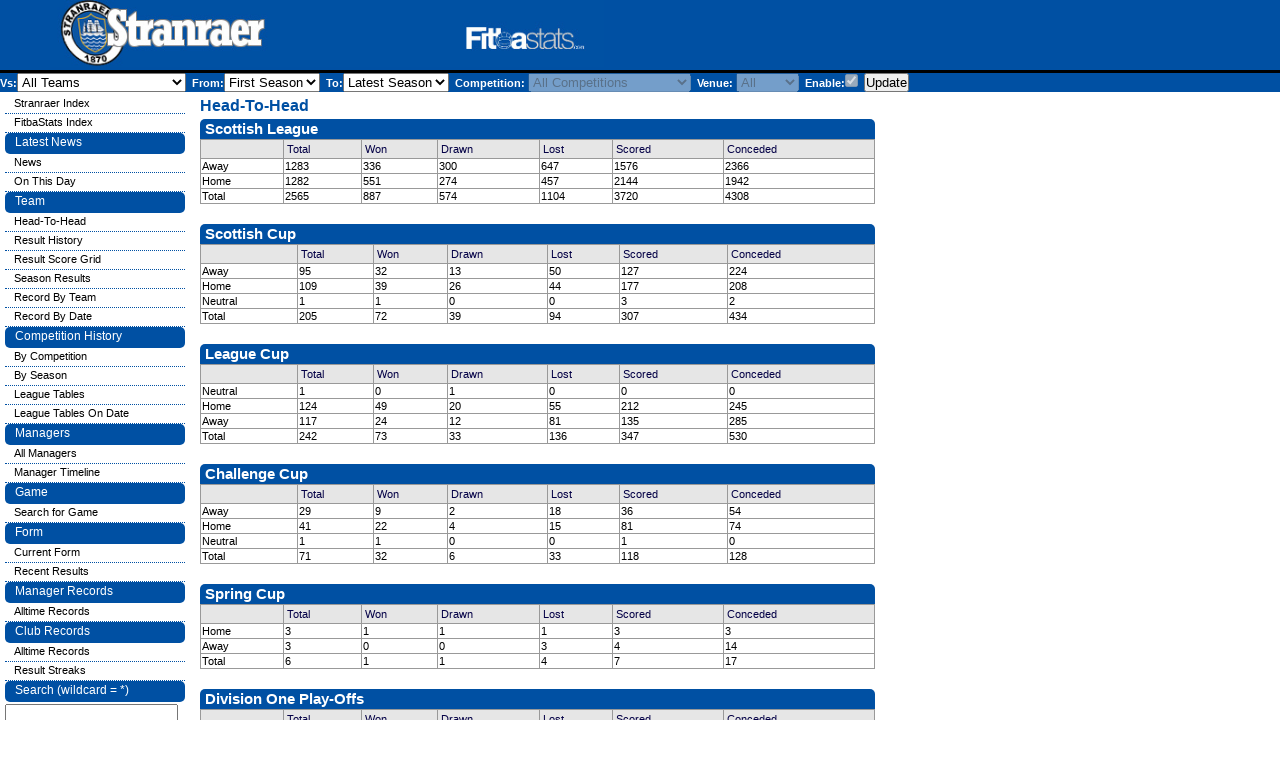

--- FILE ---
content_type: text/html; charset=UTF-8
request_url: https://fitbastats.com/stranraer/team_head2head.php
body_size: 29636
content:
<head>
  <link rel="stylesheet" href="../generic/css/style.css" type="text/css" />
  <script type="text/javascript" src="../generic/js/tablerow.js"> </script>
  <script type="text/javascript" src="../generic/js/validate.js"> </script>
  <!---<script type="text/javascript">
    var _gaq = _gaq || [];
    _gaq.push(['_setAccount', 'UA-22763868-1']);
    _gaq.push(['_setDomainName', 'none']);
    _gaq.push(['_setAllowLinker', true]);
    _gaq.push(['_trackPageview']);

    (function() {
      var ga = document.createElement('script'); ga.type = 'text/javascript'; ga.async = true;
      ga.src = ('https:' == document.location.protocol ? 'https://ssl' : 'http://www') + '.google-analytics.com/ga.js';
      var s = document.getElementsByTagName('script')[0]; s.parentNode.insertBefore(ga, s);
    })();
  </script>--->

  <script async src="//pagead2.googlesyndication.com/pagead/js/adsbygoogle.js"></script>
<!-- Header bar -->
<ins class="adsbygoogle"
     style="position:absolute; top:5px; left:620px; width:468px; height:67px"
     data-ad-client="ca-pub-3229709727201919"
     data-ad-slot="8434739484"></ins>
<script>
(adsbygoogle = window.adsbygoogle || []).push({});
</script>

<script async src="https://pagead2.googlesyndication.com/pagead/js/adsbygoogle.js?client=ca-pub-3229709727201919"
     crossorigin="anonymous"></script>

</head>
<body ondragstart="return false" onselectstart="return false" MozUserSelect="none;">

<link rel="stylesheet" href="../generic/css/stranraer.css" type="text/css" /><div id="headerblock"><a href="index.php"><img class="banner" src="../generic/logos/stranraer.jpg"/></a></div><meta name="keywords" content=Stranraer" History, Players, Managers, Results & Information" /><meta name="description" content=Stranraer" History, Players, Managers, Results & Information" />


<div id="ads">
  <script async src="//pagead2.googlesyndication.com/pagead/js/adsbygoogle.js"></script>
  <!-- Side Bar 160x600, created 7/14/10 -->
  <ins class="adsbygoogle"
       style="display:inline-block;width:160px;height:600px"
       data-ad-client="ca-pub-3229709727201919"
       data-ad-slot="1930898928"></ins>
  <script>
  (adsbygoogle = window.adsbygoogle || []).push({});
  </script>
</div>
 

<div id="searchoptions">
<form name="searchForm" action="team_head2head.php" action="post">
Vs:<select name="opposition"><option value="0">All Teams</option><option value="387">5th KRV</option><option value="1">Aberdeen</option><option value="136">Airdrieonians</option><option value="46">Airdrieonians (1878-2002)</option><option value="57">Albion Rovers</option><option value="18">Alloa Athletic</option><option value="218">Annan Athletic</option><option value="35">Arbroath</option><option value="240">Auchinleck Talbot</option><option value="22">Ayr United</option><option value="33">Berwick Rangers</option><option value="108">Bo'ness</option><option value="747">Bonnyrigg Rose</option><option value="37">Brechin City</option><option value="222">Brora Rangers</option><option value="691">Broxburn Athletic</option><option value="273">Buckie Thistle</option><option value="4">Celtic</option><option value="374">Civil Service Str</option><option value="487">Clachnacuddin</option><option value="53">Clyde</option><option value="50">Clydebank</option><option value="311">Coldstream</option><option value="82">Cowdenbeath</option><option value="491">Cree Rovers</option><option value="873">Darvel</option><option value="36">Dumbarton</option><option value="15">Dundee</option><option value="12">Dundee United</option><option value="11">Dunfermline Athletic</option><option value="16">East Fife</option><option value="778">East Kilbride</option><option value="49">East Stirlingshire</option><option value="372">Edinburgh City</option><option value="210">Edinburgh City (1928-55)</option><option value="92">Elgin City</option><option value="305">Eyemouth United</option><option value="20">Falkirk</option><option value="13">Forfar Athletic</option><option value="211">Fraserburgh</option><option value="114">Gala Fairydean</option><option value="150">Galston</option><option value="490">Girvan</option><option value="823">Glenafton Athletic</option><option value="23">Gretna</option><option value="17">Hamilton Academical</option><option value="5">Heart of Midlothian</option><option value="8">Hibernian</option><option value="149">Huntly</option><option value="101">Inverness Caledonian</option><option value="6">Inverness CT</option><option value="104">Inverness Thistle</option><option value="134">Inverurie Locos</option><option value="147">Keith</option><option value="844">Kelty Hearts</option><option value="9">Kilmarnock</option><option value="32">Livingston</option><option value="62">Montrose</option><option value="42">Morton</option><option value="10">Motherwell</option><option value="838">Motherwell U21</option><option value="24">Partick Thistle</option><option value="802">Partick Thistle U20</option><option value="113">Peterhead</option><option value="115">Port Glasgow Athletic</option><option value="14">Queen of the South</option><option value="347">Queen of the South W</option><option value="31">Queen's Park</option><option value="19">Raith Rovers</option><option value="7">Rangers</option><option value="836">Rangers U21</option><option value="169">Ross County</option><option value="163">Royal Albert</option><option value="111">St Bernard's</option><option value="309">St Cuthberts Wndrs</option><option value="2">St Johnstone</option><option value="3">St Mirren</option><option value="834">St Mirren U21</option><option value="47">Stenhousemuir</option><option value="41">Stirling Albion</option><option value="326">The Spartans</option><option value="98">Third Lanark</option><option value="369">Threave Rovers</option><option value="268">Vale of Leithen</option><option value="294">Whitehill Welfare</option><option value="233">Wigtown and Bladnoch</option></select>&nbsp;&nbsp;From:<select name="from"><option value="128">First Season</option><option value="155">2025/2026</option><option value="154">2024/2025</option><option value="153">2023/2024</option><option value="152">2022/2023</option><option value="151">2021/2022</option><option value="150">2020/2021</option><option value="149">2019/2020</option><option value="148">2018/2019</option><option value="147">2017/2018</option><option value="146">2016/2017</option><option value="145">2015/2016</option><option value="144">2014/2015</option><option value="143">2013/2014</option><option value="142">2012/2013</option><option value="1">2011/2012</option><option value="2">2010/2011</option><option value="3">2009/2010</option><option value="4">2008/2009</option><option value="5">2007/2008</option><option value="6">2006/2007</option><option value="7">2005/2006</option><option value="8">2004/2005</option><option value="9">2003/2004</option><option value="10">2002/2003</option><option value="11">2001/2002</option><option value="12">2000/2001</option><option value="13">1999/2000</option><option value="14">1998/1999</option><option value="15">1997/1998</option><option value="16">1996/1997</option><option value="17">1995/1996</option><option value="18">1994/1995</option><option value="19">1993/1994</option><option value="20">1992/1993</option><option value="21">1991/1992</option><option value="22">1990/1991</option><option value="23">1989/1990</option><option value="24">1988/1989</option><option value="25">1987/1988</option><option value="26">1986/1987</option><option value="27">1985/1986</option><option value="28">1984/1985</option><option value="29">1983/1984</option><option value="30">1982/1983</option><option value="31">1981/1982</option><option value="32">1980/1981</option><option value="33">1979/1980</option><option value="34">1978/1979</option><option value="35">1977/1978</option><option value="36">1976/1977</option><option value="37">1975/1976</option><option value="38">1974/1975</option><option value="39">1973/1974</option><option value="40">1972/1973</option><option value="41">1971/1972</option><option value="42">1970/1971</option><option value="43">1969/1970</option><option value="44">1968/1969</option><option value="45">1967/1968</option><option value="46">1966/1967</option><option value="47">1965/1966</option><option value="48">1964/1965</option><option value="49">1963/1964</option><option value="50">1962/1963</option><option value="51">1961/1962</option><option value="52">1960/1961</option><option value="53">1959/1960</option><option value="54">1958/1959</option><option value="55">1957/1958</option><option value="56">1956/1957</option><option value="57">1955/1956</option><option value="58">1954/1955</option><option value="59">1953/1954</option><option value="60">1952/1953</option><option value="61">1951/1952</option><option value="63">1949/1950</option><option value="64">1948/1949</option><option value="65">1947/1948</option><option value="66">1946/1947</option><option value="67">1938/1939</option><option value="68">1937/1938</option><option value="70">1935/1936</option><option value="73">1932/1933</option><option value="74">1931/1932</option><option value="75">1930/1931</option><option value="76">1929/1930</option><option value="78">1927/1928</option><option value="79">1926/1927</option><option value="81">1924/1925</option><option value="82">1923/1924</option><option value="84">1921/1922</option><option value="99">1904/1905</option><option value="114">1901/1902</option><option value="124">1881/1882</option><option value="125">1880/1881</option><option value="126">1879/1880</option><option value="128">1877/1878</option></select>&nbsp;&nbsp;To:<select name="to"><option value="155">Latest Season</option><option value="155">2025/2026</option><option value="154">2024/2025</option><option value="153">2023/2024</option><option value="152">2022/2023</option><option value="151">2021/2022</option><option value="150">2020/2021</option><option value="149">2019/2020</option><option value="148">2018/2019</option><option value="147">2017/2018</option><option value="146">2016/2017</option><option value="145">2015/2016</option><option value="144">2014/2015</option><option value="143">2013/2014</option><option value="142">2012/2013</option><option value="1">2011/2012</option><option value="2">2010/2011</option><option value="3">2009/2010</option><option value="4">2008/2009</option><option value="5">2007/2008</option><option value="6">2006/2007</option><option value="7">2005/2006</option><option value="8">2004/2005</option><option value="9">2003/2004</option><option value="10">2002/2003</option><option value="11">2001/2002</option><option value="12">2000/2001</option><option value="13">1999/2000</option><option value="14">1998/1999</option><option value="15">1997/1998</option><option value="16">1996/1997</option><option value="17">1995/1996</option><option value="18">1994/1995</option><option value="19">1993/1994</option><option value="20">1992/1993</option><option value="21">1991/1992</option><option value="22">1990/1991</option><option value="23">1989/1990</option><option value="24">1988/1989</option><option value="25">1987/1988</option><option value="26">1986/1987</option><option value="27">1985/1986</option><option value="28">1984/1985</option><option value="29">1983/1984</option><option value="30">1982/1983</option><option value="31">1981/1982</option><option value="32">1980/1981</option><option value="33">1979/1980</option><option value="34">1978/1979</option><option value="35">1977/1978</option><option value="36">1976/1977</option><option value="37">1975/1976</option><option value="38">1974/1975</option><option value="39">1973/1974</option><option value="40">1972/1973</option><option value="41">1971/1972</option><option value="42">1970/1971</option><option value="43">1969/1970</option><option value="44">1968/1969</option><option value="45">1967/1968</option><option value="46">1966/1967</option><option value="47">1965/1966</option><option value="48">1964/1965</option><option value="49">1963/1964</option><option value="50">1962/1963</option><option value="51">1961/1962</option><option value="52">1960/1961</option><option value="53">1959/1960</option><option value="54">1958/1959</option><option value="55">1957/1958</option><option value="56">1956/1957</option><option value="57">1955/1956</option><option value="58">1954/1955</option><option value="59">1953/1954</option><option value="60">1952/1953</option><option value="61">1951/1952</option><option value="63">1949/1950</option><option value="64">1948/1949</option><option value="65">1947/1948</option><option value="66">1946/1947</option><option value="67">1938/1939</option><option value="68">1937/1938</option><option value="70">1935/1936</option><option value="73">1932/1933</option><option value="74">1931/1932</option><option value="75">1930/1931</option><option value="76">1929/1930</option><option value="78">1927/1928</option><option value="79">1926/1927</option><option value="81">1924/1925</option><option value="82">1923/1924</option><option value="84">1921/1922</option><option value="99">1904/1905</option><option value="114">1901/1902</option><option value="124">1881/1882</option><option value="125">1880/1881</option><option value="126">1879/1880</option><option value="128">1877/1878</option></select>&nbsp;&nbsp;Competition: <select name="competition" disabled><option value="0">All Competitions</option><option value="14">Challenge Cup</option><option value="62">Championship Play-Offs</option><option value="20">Division One Play-Offs</option><option value="21">Division Two Play-Offs</option><option value="3">League Cup</option><option value="61">League One Play-Offs</option><option value="66">League Two Play-Offs</option><option value="46">Scottish Brewers Cup</option><option value="2">Scottish Cup</option><option value="1">Scottish League</option><option value="18">Spring Cup</option></select>&nbsp;&nbsp;Venue: <select name="venue" disabled><option value="0">All</option><option value="H">Home</option><option value="A">Away</option><option value="N">Neutral</option></select>&nbsp;&nbsp;Enable:<input type="checkbox" name="usefilter" checked disabled>&nbsp;&nbsp;<input type="submit" name="update" value="Update">	
</form>
</div>

<div id="content">

<p class="heading">Head-To-Head</p>
<br><br><br>

<title>Stranraer Head To Head Versus All Opponents</title><div class="left-body"><div class="block"><p class="table_heading">Scottish League</p><table class="detail-table" border="1"><tr><th>&nbsp;</th><th>Total</th><th>Won</th><th>Drawn</th><th>Lost</th><th>Scored</th><th>Conceded</th></tr><tr><td>Away</td><td>1283</td><td>336</td><td>300</td><td>647</td><td>1576</td><td>2366</td></tr><tr><td>Home</td><td>1282</td><td>551</td><td>274</td><td>457</td><td>2144</td><td>1942</td></tr><tr><td>Total</td><td>2565</td><td>887</td><td>574</td><td>1104</td><td>3720</td><td>4308</td></tr></table></div></div><div class="left-body"><div class="block"><p class="table_heading">Scottish Cup</p><table class="detail-table" border="1"><tr><th>&nbsp;</th><th>Total</th><th>Won</th><th>Drawn</th><th>Lost</th><th>Scored</th><th>Conceded</th></tr><tr><td>Away</td><td>95</td><td>32</td><td>13</td><td>50</td><td>127</td><td>224</td></tr><tr><td>Home</td><td>109</td><td>39</td><td>26</td><td>44</td><td>177</td><td>208</td></tr><tr><td>Neutral</td><td>1</td><td>1</td><td>0</td><td>0</td><td>3</td><td>2</td></tr><tr><td>Total</td><td>205</td><td>72</td><td>39</td><td>94</td><td>307</td><td>434</td></tr></table></div></div><div class="left-body"><div class="block"><p class="table_heading">League Cup</p><table class="detail-table" border="1"><tr><th>&nbsp;</th><th>Total</th><th>Won</th><th>Drawn</th><th>Lost</th><th>Scored</th><th>Conceded</th></tr><tr><td>Neutral</td><td>1</td><td>0</td><td>1</td><td>0</td><td>0</td><td>0</td></tr><tr><td>Home</td><td>124</td><td>49</td><td>20</td><td>55</td><td>212</td><td>245</td></tr><tr><td>Away</td><td>117</td><td>24</td><td>12</td><td>81</td><td>135</td><td>285</td></tr><tr><td>Total</td><td>242</td><td>73</td><td>33</td><td>136</td><td>347</td><td>530</td></tr></table></div></div><div class="left-body"><div class="block"><p class="table_heading">Challenge Cup</p><table class="detail-table" border="1"><tr><th>&nbsp;</th><th>Total</th><th>Won</th><th>Drawn</th><th>Lost</th><th>Scored</th><th>Conceded</th></tr><tr><td>Away</td><td>29</td><td>9</td><td>2</td><td>18</td><td>36</td><td>54</td></tr><tr><td>Home</td><td>41</td><td>22</td><td>4</td><td>15</td><td>81</td><td>74</td></tr><tr><td>Neutral</td><td>1</td><td>1</td><td>0</td><td>0</td><td>1</td><td>0</td></tr><tr><td>Total</td><td>71</td><td>32</td><td>6</td><td>33</td><td>118</td><td>128</td></tr></table></div></div><div class="left-body"><div class="block"><p class="table_heading">Spring Cup</p><table class="detail-table" border="1"><tr><th>&nbsp;</th><th>Total</th><th>Won</th><th>Drawn</th><th>Lost</th><th>Scored</th><th>Conceded</th></tr><tr><td>Home</td><td>3</td><td>1</td><td>1</td><td>1</td><td>3</td><td>3</td></tr><tr><td>Away</td><td>3</td><td>0</td><td>0</td><td>3</td><td>4</td><td>14</td></tr><tr><td>Total</td><td>6</td><td>1</td><td>1</td><td>4</td><td>7</td><td>17</td></tr></table></div></div><div class="left-body"><div class="block"><p class="table_heading">Division One Play-Offs</p><table class="detail-table" border="1"><tr><th>&nbsp;</th><th>Total</th><th>Won</th><th>Drawn</th><th>Lost</th><th>Scored</th><th>Conceded</th></tr><tr><td>Away</td><td>1</td><td>1</td><td>0</td><td>0</td><td>2</td><td>1</td></tr><tr><td>Home</td><td>1</td><td>0</td><td>0</td><td>1</td><td>1</td><td>3</td></tr><tr><td>Total</td><td>2</td><td>1</td><td>0</td><td>1</td><td>3</td><td>4</td></tr></table></div></div><div class="left-body"><div class="block"><p class="table_heading">Division Two Play-Offs</p><table class="detail-table" border="1"><tr><th>&nbsp;</th><th>Total</th><th>Won</th><th>Drawn</th><th>Lost</th><th>Scored</th><th>Conceded</th></tr><tr><td>Away</td><td>5</td><td>1</td><td>1</td><td>3</td><td>5</td><td>10</td></tr><tr><td>Home</td><td>5</td><td>5</td><td>0</td><td>0</td><td>10</td><td>1</td></tr><tr><td>Total</td><td>10</td><td>6</td><td>1</td><td>3</td><td>15</td><td>11</td></tr></table></div></div><div class="left-body"><div class="block"><p class="table_heading">Scottish Brewers Cup</p><table class="detail-table" border="1"><tr><th>&nbsp;</th><th>Total</th><th>Won</th><th>Drawn</th><th>Lost</th><th>Scored</th><th>Conceded</th></tr><tr><td>Neutral</td><td>1</td><td>1</td><td>0</td><td>0</td><td>3</td><td>2</td></tr><tr><td>Total</td><td>1</td><td>1</td><td>0</td><td>0</td><td>3</td><td>2</td></tr></table></div></div><div class="left-body"><div class="block"><p class="table_heading">League One Play-Offs</p><table class="detail-table" border="1"><tr><th>&nbsp;</th><th>Total</th><th>Won</th><th>Drawn</th><th>Lost</th><th>Scored</th><th>Conceded</th></tr><tr><td>Home</td><td>1</td><td>0</td><td>1</td><td>0</td><td>0</td><td>0</td></tr><tr><td>Away</td><td>1</td><td>0</td><td>0</td><td>1</td><td>0</td><td>1</td></tr><tr><td>Total</td><td>2</td><td>0</td><td>1</td><td>1</td><td>0</td><td>1</td></tr></table></div></div><div class="left-body"><div class="block"><p class="table_heading">Championship Play-Offs</p><table class="detail-table" border="1"><tr><th>&nbsp;</th><th>Total</th><th>Won</th><th>Drawn</th><th>Lost</th><th>Scored</th><th>Conceded</th></tr><tr><td>Home</td><td>4</td><td>2</td><td>2</td><td>0</td><td>9</td><td>5</td></tr><tr><td>Away</td><td>4</td><td>0</td><td>0</td><td>4</td><td>3</td><td>10</td></tr><tr><td>Total</td><td>8</td><td>2</td><td>2</td><td>4</td><td>12</td><td>15</td></tr></table></div></div><div class="left-body"><div class="block"><p class="table_heading">League Two Play-Offs</p><table class="detail-table" border="1"><tr><th>&nbsp;</th><th>Total</th><th>Won</th><th>Drawn</th><th>Lost</th><th>Scored</th><th>Conceded</th></tr><tr><td>Away</td><td>1</td><td>0</td><td>1</td><td>0</td><td>2</td><td>2</td></tr><tr><td>Home</td><td>1</td><td>1</td><td>0</td><td>0</td><td>3</td><td>1</td></tr><tr><td>Total</td><td>2</td><td>1</td><td>1</td><td>0</td><td>5</td><td>3</td></tr></table></div></div><div class="left-body"><div class="block"><p class="table_heading">Totals</p><table class="detail-table" border="1"><tr><th>&nbsp;</th><th>Total</th><th>Won</th><th>Drawn</th><th>Lost</th><th>Scored</th><th>Conceded</th></tr><tr><td>Home</td><td>1571</td><td>670</td><td>328</td><td>573</td><td>2640</td><td>2482</td></tr><tr><td>Away</td><td>1539</td><td>403</td><td>329</td><td>807</td><td>1890</td><td>2967</td></tr><tr><td>Neutral</td><td>4</td><td>3</td><td>1</td><td>0</td><td>7</td><td>4</td></tr><tr><td>Total</td><td>3114</td><td>1076</td><td>658</td><td>1380</td><td>4537</td><td>5453</td></tr></table></div>
</div>

</div>

<div id="footerblock">
<hr>
This website and its content is copyright of Bobby Sinnet & Thomas Jamieson - � Bobby Sinnet & Thomas Jamieson
<script language="JavaScript">
<!--
document.write('  2010 - ');
document.write(new Date().getFullYear());
//-->
</script>
. All rights reserved.
<br>Any redistribution or reproduction of part or all of the contents in any form is prohibited other than the following:
<br>�	you may print or download to a local hard disk extracts for your personal and non-commercial use only
<br>�	you may copy the content to individual third parties for their personal use, but only if you acknowledge the website as the source of the material
<br>You may not, except with our express written permission, distribute or commercially exploit the content. Nor may you transmit it or store it in any other website or other form of electronic retrieval system.
<br>
<br>
<font size=1>
	<a href="misc_help.php">Contact Us</a> |
	<a href="misc_enquiries.php">Site Enquiries</a>
	<br>
	<br>
</font>
<br><br>
<center>
<script type="text/javascript" src="https://cdnjs.buymeacoffee.com/1.0.0/button.prod.min.js" data-name="bmc-button" data-slug="fitbastats" data-color="#FFDD00" data-emoji="�"  data-font="Arial" data-text="Buy us a coffee" data-outline-color="#000000" data-font-color="#000000" data-coffee-color="#ffffff" ></script>
</center>
<table align='center'>
<tr>
<td>
<a href="http://www.fitbastats.com"><img src="../images/smalllogo.jpg" /></a>
</td>
<td>
<form action="https://www.paypal.com/cgi-bin/webscr" method="post">
<input type="hidden" name="cmd" value="_donations">
<input type="hidden" name="business" value="finance@fitbastats.com">
<input type="hidden" name="lc" value="GB">
<input type="hidden" name="item_name" value="FitbaStats website">
<input type="hidden" name="no_note" value="0">
<input type="hidden" name="currency_code" value="GBP">
<input type="hidden" name="bn" value="PP-DonationsBF:btn_donateCC_LG.gif:NonHostedGuest">
<input type="image" src="https://www.paypal.com/en_US/GB/i/btn/btn_donateCC_LG.gif" border="0" name="submit" alt="PayPal - The safer, easier way to pay online.">
<img alt="" border="0" src="https://www.paypal.com/en_GB/i/scr/pixel.gif" width="1" height="1">
</form>
</td></tr></table>

</div>

<div id="menuframe">
	<ul>
	  <li class="submenu"><a href="index.php">Stranraer Index</a></li>		<li class="submenu"><a href="../index.php">FitbaStats Index</a></li>
  		</ul>
	<ul>
		<li class="topmenu" id="topmenu_news">Latest News</li>
		 <li class="submenu"><a href="news-rss.php">News</a></li>
		 <li class="submenu"><a href="news_onthisday.php">On This Day</a></li>
	</ul>
  <ul id="leftmenu">
	  <li class="topmenu" id="topmenu_team">Team</li>
	  	<li class="submenu"><a href="team_head2head.php">Head-To-Head</a></li>
	  	<li class="submenu"><a href="team_results_list.php">Result History</a></li>
			<li class="submenu"><a href="team_results_grid.php">Result Score Grid</a></li>
	  	<li class="submenu"><a href="team_results_season.php">Season Results</a></li>
	  	<li class="submenu"><a href="team_record_by_team.php">Record By Team</a></li>
	  	<li class="submenu"><a href="team_record_by_month.php">Record By Date</a></li>
	  		  	  </ul>
	    <ul id="leftmenu">
  		<li class="topmenu" id="topmenu_comphist">Competition History</li>
  			<li class="submenu"><a href="comphist_comp.php">By Competition</a></li>
  			<li class="submenu"><a href="comphist_season.php">By Season</a></li>
  			  			  <li class="submenu"><a href="comphist_tables.php">League Tables</a></li>
  			  <li class="submenu"><a href="comphist_tables_onday.php">League Tables On Date</a></li>
  			  	</ul>
  		<ul id="leftmenu">
		<li class="topmenu" id="topmenu_managers">Managers</li>
		  <li class="submenu"><a href="manager_list.php">All Managers</a></li>
		  <li class="submenu"><a href="manager_timeline.php">Manager Timeline</a></li>
	</ul>
  
	
	<ul id="leftmenu">
		<li class="topmenu" id="topmenu_game">Game</li>
			<li class="submenu"><a href="game_search.php">Search for Game</a></li>
	</ul>
	<ul id="leftmenu">
		<li class="topmenu" id="topmenu_form">Form</li>
			<li class="submenu"><a href="form.php">Current Form</a></li>
			<li class="submenu"><a href="quick_recent_games.php">Recent Results</a></li>
	</ul>
    	<ul id="leftmenu">
  		<li class="topmenu" id="topmenu_manager_records">Manager Records</li>
  			<li class="submenu"><a href="manager_records.php">Alltime Records</a></li>
  	</ul>
  	<ul id="leftmenu">
		<li class="topmenu" id="topmenu_club_records">Club Records</li>
			<li class="submenu"><a href="club_records_overall.php">Alltime Records</a></li>
			<li class="submenu"><a href="club_result_streaks.php">Result Streaks</a></li>
				</ul>
	<ul id="leftmenu">
		<li class="topmenu" id="topmenu_search">Search (wildcard = *)</li>
		<form name="globalSearchForm" action="search.php" action="post" onsubmit="return validateQuery(document.globalSearchForm.query);">
			<li class="submenu"><input type="text" name="query" size=20></li>
			<li class="submenu"><select name="type">
				<option value=0>All</option>
					<option value=2>Managers</option>
  				<option value=3>Opposition</option>
					</select></li>
			<li class="submenu"><input type="submit" name="search" value="Search"></li>
		</form>
	</ul>
	
	<ul id="leftmenu">
	  <li class="topmenu" id="topmenu_follow">Follow Us</li>
	  <!---<li class="submenu">
	  	<a href="http://www.facebook.com/pages/fitbastatscom/204947829547511" target="_blank"><img src="../images/facebook.png"/></a>
	  </li>--->
	  <li class="submenu">
      <iframe src="http://www.facebook.com/plugins/likebox.php?href=http%3A%2F%2Fwww.facebook.com%2Ffitbastats&amp;width=180&amp;colorscheme=light&amp;show_faces=false&amp;border_color=black&amp;stream=false&amp;header=false&amp;height=70" scrolling="no" frameborder="0" style="border:none; overflow:hidden; width:180px; height:70px;" allowTransparency="true"></iframe>
    </li>
	  <li class="submenu">
	  	<!---<a href="http://twitter.com/FitbaStats" target="_blank"><img src="../images/twitter.png"/></a>--->
	  	<a href="https://twitter.com/FitbaStats" class="twitter-follow-button" data-show-count="false" data-width="180px" data-size="medium">Follow @FitbaStats</a>
        <script>!function(d,s,id){var js,fjs=d.getElementsByTagName(s)[0];if(!d.getElementById(id)){js=d.createElement(s);js.id=id;js.src="//platform.twitter.com/widgets.js";fjs.parentNode.insertBefore(js,fjs);}}(document,"script","twitter-wjs");</script>
    	<a href="https://twitter.com/StranraerFS" class="twitter-follow-button" data-show-count="false" data-width="180px" data-size="medium">Follow @StranraerFS</a><script>!function(d,s,id){var js,fjs=d.getElementsByTagName(s)[0];if(!d.getElementById(id)){js=d.createElement(s);js.id=id;js.src="//platform.twitter.com/widgets.js";fjs.parentNode.insertBefore(js,fjs);}}(document,"script","twitter-wjs");</script>	  </li>
  </ul>

	<ul id="leftmenu">
	  <li class="topmenu" id="topmenu_share">Share The Site</li>
	    <li class="submenu"><iframe src="http://www.facebook.com/plugins/like.php?href=http%3A%2F%2Fwww.fitbastats.com&amp;layout=button_count&amp;show_faces=false&amp;width=140&amp;action=recommend&amp;colorscheme=light&amp;height=21" scrolling="no" frameborder="0" style="border:none; overflow:hidden; width:140px; height:21px;" allowTransparency="true"></iframe></li>
      <li class="submenu">
        <script type="text/javascript" src="https://apis.google.com/js/plusone.js">
          {lang: 'en-GB'}
        </script>
        <g:plusone href="http://www.fitbastats.com"></g:plusone>
      </li>
	    <li class="submenu"><a href="http://twitter.com/share" class="twitter-share-button" data-url="http://www.fitbastats.com" data-count="horizontal">Tweet</a><script type="text/javascript" src="http://platform.twitter.com/widgets.js"></script></li>
	    <li class="submenu"><script src="http://www.stumbleupon.com/hostedbadge.php?s=2&r=http://www.fitbastats.com"></script></script></li>
	    <li class="submenu"><script type="text/javascript">
          (function() {
          var s = document.createElement('SCRIPT'), s1 = document.getElementsByTagName('SCRIPT')[0];
          s.type = 'text/javascript';
          s.async = true;
          s.src = 'http://widgets.digg.com/buttons.js';
          s1.parentNode.insertBefore(s, s1);
          })();
          </script>
          <a class="DiggThisButton DiggCompact" href="http://digg.com/submit?url=http%3A//www.fitbastats.com"></a>
      </li>
  </ul>
</div>
</body>
</html>


--- FILE ---
content_type: text/html; charset=utf-8
request_url: https://accounts.google.com/o/oauth2/postmessageRelay?parent=https%3A%2F%2Ffitbastats.com&jsh=m%3B%2F_%2Fscs%2Fabc-static%2F_%2Fjs%2Fk%3Dgapi.lb.en.2kN9-TZiXrM.O%2Fd%3D1%2Frs%3DAHpOoo_B4hu0FeWRuWHfxnZ3V0WubwN7Qw%2Fm%3D__features__
body_size: 161
content:
<!DOCTYPE html><html><head><title></title><meta http-equiv="content-type" content="text/html; charset=utf-8"><meta http-equiv="X-UA-Compatible" content="IE=edge"><meta name="viewport" content="width=device-width, initial-scale=1, minimum-scale=1, maximum-scale=1, user-scalable=0"><script src='https://ssl.gstatic.com/accounts/o/2580342461-postmessagerelay.js' nonce="n97t2gWk3Dr-LX4u7wUYxw"></script></head><body><script type="text/javascript" src="https://apis.google.com/js/rpc:shindig_random.js?onload=init" nonce="n97t2gWk3Dr-LX4u7wUYxw"></script></body></html>

--- FILE ---
content_type: text/html; charset=utf-8
request_url: https://www.google.com/recaptcha/api2/aframe
body_size: 268
content:
<!DOCTYPE HTML><html><head><meta http-equiv="content-type" content="text/html; charset=UTF-8"></head><body><script nonce="KZ0ksOUBF9oQa03ITX4cSA">/** Anti-fraud and anti-abuse applications only. See google.com/recaptcha */ try{var clients={'sodar':'https://pagead2.googlesyndication.com/pagead/sodar?'};window.addEventListener("message",function(a){try{if(a.source===window.parent){var b=JSON.parse(a.data);var c=clients[b['id']];if(c){var d=document.createElement('img');d.src=c+b['params']+'&rc='+(localStorage.getItem("rc::a")?sessionStorage.getItem("rc::b"):"");window.document.body.appendChild(d);sessionStorage.setItem("rc::e",parseInt(sessionStorage.getItem("rc::e")||0)+1);localStorage.setItem("rc::h",'1769249464589');}}}catch(b){}});window.parent.postMessage("_grecaptcha_ready", "*");}catch(b){}</script></body></html>

--- FILE ---
content_type: text/css
request_url: https://fitbastats.com/generic/css/stranraer.css
body_size: 1742
content:
@import url('../../css/generic.css');

/* header bar */
div#headerblock {
    background-color: #0050A3/*SITECOL_MAIN*/;
}
/* end header bar */

li.submenu {
    border-color: #0050A3/*SITECOL_MAIN*/;
}

/* page heading */
p.heading { /* main content area header */
            color: #0050A3/*SITECOL_PAGEHEADING*/;
}
/* end page heading */


/* search options */
div#searchoptions {
            background-color: #0050A3/*SITECOL_MAIN*/;
            color: #fff/*SITECOL_MAINTXT*/;
}
/* end search options */

/* left menu */
div#menuframe {
    border-color: #0050A3/*SITECOL_MAIN*/;
}

div#menuframe a:hover {
    border-color: #0050A3/*SITECOL_MAIN*/;
}
/* end left menu */

/* left menu */
li.topmenu {
    color: #fff/*SITECOL_MAINTXT*/;
    background-color: #0050A3/*SITECOL_MAIN*/;
}
/* end left menu */


p.table_heading {
    color: #fff/*SITECOL_TABLEHEADTXT*/;
    background-color: #0050A3/*SITECOL_TABLEHEAD*/;
}


/* comments area */
.postedby {
	color: #fff/*SITECOL_TABLEHEADTXT*/;
	background-color: #0050A3/*SITECOL_TABLEHEAD*/;
}
/* end comments area */


/* tabs */
body#tab1 li.tab1 a, body#tab2 li.tab2 a, body#tab3 li.tab3 a, body#tab4 li.tab4 a, body#tab5 li.tab5 a, body#tab6 li.tab6 a, body#tab7 li.tab7 a { /* settings for selected tab link */
  background-color: #fff/*SITECOL_TABLEHEADTXT*/;
  color: #0050A3/*SITECOL_TABLEHEAD*/;
}

ul#tabnav li a { /* settings for all tab links */
  color: #fff/*SITECOL_TABLEHEADTXT*/;
  background-color: #0050A3/*SITECOL_TABLEHEAD*/;
}

ul#tabnav a:hover { /* settings for hover effect */
  background-color: #fff/*SITECOL_TABLEHEADTXT*/;
  color: #0050A3/*SITECOL_TABLEHEAD*/;
}
/* end tabs */

